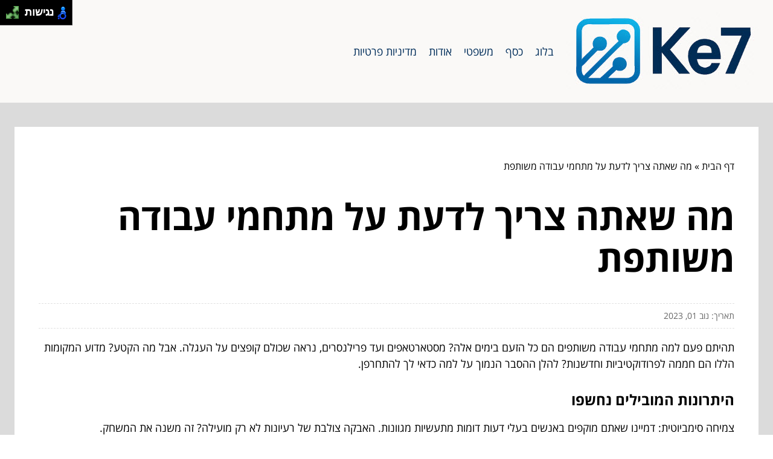

--- FILE ---
content_type: text/html; charset=UTF-8
request_url: https://ke7.org/joint-work-complexes/
body_size: 9357
content:
<!DOCTYPE html>
<!--[if IE 7]>
<html id="ie7" class="ie" dir="rtl" lang="he-IL">
<![endif]-->
<!--[if IE 8]>
<html id="ie8" class="ie" dir="rtl" lang="he-IL">
<![endif]-->
<!--[if IE 9]>
<html id="ie9" class="ie" dir="rtl" lang="he-IL">
<![endif]-->
<!--[if !(IE 7) | !(IE 8) | !(IE 9) ]><!-->
<html dir="rtl" lang="he-IL">
<!--<![endif]-->
<head>
    <meta charset="UTF-8">
    <meta name="viewport" content="width=device-width, initial-scale=1, maximum-scale=1">

    <meta name='robots' content='index, follow, max-image-preview:large, max-snippet:-1, max-video-preview:-1' />
	<style>img:is([sizes="auto" i], [sizes^="auto," i]) { contain-intrinsic-size: 3000px 1500px }</style>
	
	<!-- This site is optimized with the Yoast SEO plugin v20.6 - https://yoast.com/wordpress/plugins/seo/ -->
	<title>מה שאתה צריך לדעת על מתחמי עבודה משותפת - דף הבית שלך Ke7</title>
	<link rel="canonical" href="https://ke7.org/joint-work-complexes/" />
	<meta property="og:locale" content="he_IL" />
	<meta property="og:type" content="article" />
	<meta property="og:title" content="מה שאתה צריך לדעת על מתחמי עבודה משותפת - דף הבית שלך Ke7" />
	<meta property="og:description" content="תהיתם פעם למה מתחמי עבודה משותפים הם כל הזעם בימים אלה? מסטארטאפים ועד פרילנסרים, נראה שכולם קופצים על העגלה. אבל מה הקטע? מדוע המקומות הללו הם חממה לפרודוקטיביות וחדשנות? להלן ההסבר הנמוך על למה כדאי לך להתחרפן. היתרונות המובילים נחשפו צמיחה סימביוטית: דמיינו שאתם מוקפים באנשים בעלי דעות דומות מתעשיות מגוונות. האבקה צולבת של רעיונות [&hellip;]" />
	<meta property="og:url" content="https://ke7.org/joint-work-complexes/" />
	<meta property="og:site_name" content="דף הבית שלך Ke7" />
	<meta property="article:published_time" content="2023-11-01T12:45:20+00:00" />
	<meta property="article:modified_time" content="2023-11-01T12:45:33+00:00" />
	<meta name="author" content="shira" />
	<meta name="twitter:card" content="summary_large_image" />
	<script type="application/ld+json" class="yoast-schema-graph">{"@context":"https://schema.org","@graph":[{"@type":"WebPage","@id":"https://ke7.org/joint-work-complexes/","url":"https://ke7.org/joint-work-complexes/","name":"מה שאתה צריך לדעת על מתחמי עבודה משותפת - דף הבית שלך Ke7","isPartOf":{"@id":"https://ke7.org/#website"},"datePublished":"2023-11-01T12:45:20+00:00","dateModified":"2023-11-01T12:45:33+00:00","author":{"@id":"https://ke7.org/#/schema/person/c9ed00743d43dc6de944af1c03241c17"},"breadcrumb":{"@id":"https://ke7.org/joint-work-complexes/#breadcrumb"},"inLanguage":"he-IL","potentialAction":[{"@type":"ReadAction","target":["https://ke7.org/joint-work-complexes/"]}]},{"@type":"BreadcrumbList","@id":"https://ke7.org/joint-work-complexes/#breadcrumb","itemListElement":[{"@type":"ListItem","position":1,"name":"דף הבית","item":"https://ke7.org/"},{"@type":"ListItem","position":2,"name":"מה שאתה צריך לדעת על מתחמי עבודה משותפת"}]},{"@type":"WebSite","@id":"https://ke7.org/#website","url":"https://ke7.org/","name":"דף הבית שלך Ke7","description":"כל מה שקשור לאינטרנט וקצת יותר","potentialAction":[{"@type":"SearchAction","target":{"@type":"EntryPoint","urlTemplate":"https://ke7.org/?s={search_term_string}"},"query-input":"required name=search_term_string"}],"inLanguage":"he-IL"},{"@type":"Person","@id":"https://ke7.org/#/schema/person/c9ed00743d43dc6de944af1c03241c17","name":"shira","image":{"@type":"ImageObject","inLanguage":"he-IL","@id":"https://ke7.org/#/schema/person/image/","url":"https://secure.gravatar.com/avatar/7e7f6e6533ff52b33a8cd20ca4b92df9?s=96&d=mm&r=g","contentUrl":"https://secure.gravatar.com/avatar/7e7f6e6533ff52b33a8cd20ca4b92df9?s=96&d=mm&r=g","caption":"shira"},"url":"https://ke7.org/author/shira/"}]}</script>
	<!-- / Yoast SEO plugin. -->


<link rel='stylesheet' id='wp-block-library-rtl-css' href='https://ke7.org/wp-includes/css/dist/block-library/style-rtl.min.css?ver=6.7.4' type='text/css' media='all' />
<style id='classic-theme-styles-inline-css' type='text/css'>
/*! This file is auto-generated */
.wp-block-button__link{color:#fff;background-color:#32373c;border-radius:9999px;box-shadow:none;text-decoration:none;padding:calc(.667em + 2px) calc(1.333em + 2px);font-size:1.125em}.wp-block-file__button{background:#32373c;color:#fff;text-decoration:none}
</style>
<style id='global-styles-inline-css' type='text/css'>
:root{--wp--preset--aspect-ratio--square: 1;--wp--preset--aspect-ratio--4-3: 4/3;--wp--preset--aspect-ratio--3-4: 3/4;--wp--preset--aspect-ratio--3-2: 3/2;--wp--preset--aspect-ratio--2-3: 2/3;--wp--preset--aspect-ratio--16-9: 16/9;--wp--preset--aspect-ratio--9-16: 9/16;--wp--preset--color--black: #000000;--wp--preset--color--cyan-bluish-gray: #abb8c3;--wp--preset--color--white: #ffffff;--wp--preset--color--pale-pink: #f78da7;--wp--preset--color--vivid-red: #cf2e2e;--wp--preset--color--luminous-vivid-orange: #ff6900;--wp--preset--color--luminous-vivid-amber: #fcb900;--wp--preset--color--light-green-cyan: #7bdcb5;--wp--preset--color--vivid-green-cyan: #00d084;--wp--preset--color--pale-cyan-blue: #8ed1fc;--wp--preset--color--vivid-cyan-blue: #0693e3;--wp--preset--color--vivid-purple: #9b51e0;--wp--preset--gradient--vivid-cyan-blue-to-vivid-purple: linear-gradient(135deg,rgba(6,147,227,1) 0%,rgb(155,81,224) 100%);--wp--preset--gradient--light-green-cyan-to-vivid-green-cyan: linear-gradient(135deg,rgb(122,220,180) 0%,rgb(0,208,130) 100%);--wp--preset--gradient--luminous-vivid-amber-to-luminous-vivid-orange: linear-gradient(135deg,rgba(252,185,0,1) 0%,rgba(255,105,0,1) 100%);--wp--preset--gradient--luminous-vivid-orange-to-vivid-red: linear-gradient(135deg,rgba(255,105,0,1) 0%,rgb(207,46,46) 100%);--wp--preset--gradient--very-light-gray-to-cyan-bluish-gray: linear-gradient(135deg,rgb(238,238,238) 0%,rgb(169,184,195) 100%);--wp--preset--gradient--cool-to-warm-spectrum: linear-gradient(135deg,rgb(74,234,220) 0%,rgb(151,120,209) 20%,rgb(207,42,186) 40%,rgb(238,44,130) 60%,rgb(251,105,98) 80%,rgb(254,248,76) 100%);--wp--preset--gradient--blush-light-purple: linear-gradient(135deg,rgb(255,206,236) 0%,rgb(152,150,240) 100%);--wp--preset--gradient--blush-bordeaux: linear-gradient(135deg,rgb(254,205,165) 0%,rgb(254,45,45) 50%,rgb(107,0,62) 100%);--wp--preset--gradient--luminous-dusk: linear-gradient(135deg,rgb(255,203,112) 0%,rgb(199,81,192) 50%,rgb(65,88,208) 100%);--wp--preset--gradient--pale-ocean: linear-gradient(135deg,rgb(255,245,203) 0%,rgb(182,227,212) 50%,rgb(51,167,181) 100%);--wp--preset--gradient--electric-grass: linear-gradient(135deg,rgb(202,248,128) 0%,rgb(113,206,126) 100%);--wp--preset--gradient--midnight: linear-gradient(135deg,rgb(2,3,129) 0%,rgb(40,116,252) 100%);--wp--preset--font-size--small: 13px;--wp--preset--font-size--medium: 20px;--wp--preset--font-size--large: 36px;--wp--preset--font-size--x-large: 42px;--wp--preset--spacing--20: 0.44rem;--wp--preset--spacing--30: 0.67rem;--wp--preset--spacing--40: 1rem;--wp--preset--spacing--50: 1.5rem;--wp--preset--spacing--60: 2.25rem;--wp--preset--spacing--70: 3.38rem;--wp--preset--spacing--80: 5.06rem;--wp--preset--shadow--natural: 6px 6px 9px rgba(0, 0, 0, 0.2);--wp--preset--shadow--deep: 12px 12px 50px rgba(0, 0, 0, 0.4);--wp--preset--shadow--sharp: 6px 6px 0px rgba(0, 0, 0, 0.2);--wp--preset--shadow--outlined: 6px 6px 0px -3px rgba(255, 255, 255, 1), 6px 6px rgba(0, 0, 0, 1);--wp--preset--shadow--crisp: 6px 6px 0px rgba(0, 0, 0, 1);}:where(.is-layout-flex){gap: 0.5em;}:where(.is-layout-grid){gap: 0.5em;}body .is-layout-flex{display: flex;}.is-layout-flex{flex-wrap: wrap;align-items: center;}.is-layout-flex > :is(*, div){margin: 0;}body .is-layout-grid{display: grid;}.is-layout-grid > :is(*, div){margin: 0;}:where(.wp-block-columns.is-layout-flex){gap: 2em;}:where(.wp-block-columns.is-layout-grid){gap: 2em;}:where(.wp-block-post-template.is-layout-flex){gap: 1.25em;}:where(.wp-block-post-template.is-layout-grid){gap: 1.25em;}.has-black-color{color: var(--wp--preset--color--black) !important;}.has-cyan-bluish-gray-color{color: var(--wp--preset--color--cyan-bluish-gray) !important;}.has-white-color{color: var(--wp--preset--color--white) !important;}.has-pale-pink-color{color: var(--wp--preset--color--pale-pink) !important;}.has-vivid-red-color{color: var(--wp--preset--color--vivid-red) !important;}.has-luminous-vivid-orange-color{color: var(--wp--preset--color--luminous-vivid-orange) !important;}.has-luminous-vivid-amber-color{color: var(--wp--preset--color--luminous-vivid-amber) !important;}.has-light-green-cyan-color{color: var(--wp--preset--color--light-green-cyan) !important;}.has-vivid-green-cyan-color{color: var(--wp--preset--color--vivid-green-cyan) !important;}.has-pale-cyan-blue-color{color: var(--wp--preset--color--pale-cyan-blue) !important;}.has-vivid-cyan-blue-color{color: var(--wp--preset--color--vivid-cyan-blue) !important;}.has-vivid-purple-color{color: var(--wp--preset--color--vivid-purple) !important;}.has-black-background-color{background-color: var(--wp--preset--color--black) !important;}.has-cyan-bluish-gray-background-color{background-color: var(--wp--preset--color--cyan-bluish-gray) !important;}.has-white-background-color{background-color: var(--wp--preset--color--white) !important;}.has-pale-pink-background-color{background-color: var(--wp--preset--color--pale-pink) !important;}.has-vivid-red-background-color{background-color: var(--wp--preset--color--vivid-red) !important;}.has-luminous-vivid-orange-background-color{background-color: var(--wp--preset--color--luminous-vivid-orange) !important;}.has-luminous-vivid-amber-background-color{background-color: var(--wp--preset--color--luminous-vivid-amber) !important;}.has-light-green-cyan-background-color{background-color: var(--wp--preset--color--light-green-cyan) !important;}.has-vivid-green-cyan-background-color{background-color: var(--wp--preset--color--vivid-green-cyan) !important;}.has-pale-cyan-blue-background-color{background-color: var(--wp--preset--color--pale-cyan-blue) !important;}.has-vivid-cyan-blue-background-color{background-color: var(--wp--preset--color--vivid-cyan-blue) !important;}.has-vivid-purple-background-color{background-color: var(--wp--preset--color--vivid-purple) !important;}.has-black-border-color{border-color: var(--wp--preset--color--black) !important;}.has-cyan-bluish-gray-border-color{border-color: var(--wp--preset--color--cyan-bluish-gray) !important;}.has-white-border-color{border-color: var(--wp--preset--color--white) !important;}.has-pale-pink-border-color{border-color: var(--wp--preset--color--pale-pink) !important;}.has-vivid-red-border-color{border-color: var(--wp--preset--color--vivid-red) !important;}.has-luminous-vivid-orange-border-color{border-color: var(--wp--preset--color--luminous-vivid-orange) !important;}.has-luminous-vivid-amber-border-color{border-color: var(--wp--preset--color--luminous-vivid-amber) !important;}.has-light-green-cyan-border-color{border-color: var(--wp--preset--color--light-green-cyan) !important;}.has-vivid-green-cyan-border-color{border-color: var(--wp--preset--color--vivid-green-cyan) !important;}.has-pale-cyan-blue-border-color{border-color: var(--wp--preset--color--pale-cyan-blue) !important;}.has-vivid-cyan-blue-border-color{border-color: var(--wp--preset--color--vivid-cyan-blue) !important;}.has-vivid-purple-border-color{border-color: var(--wp--preset--color--vivid-purple) !important;}.has-vivid-cyan-blue-to-vivid-purple-gradient-background{background: var(--wp--preset--gradient--vivid-cyan-blue-to-vivid-purple) !important;}.has-light-green-cyan-to-vivid-green-cyan-gradient-background{background: var(--wp--preset--gradient--light-green-cyan-to-vivid-green-cyan) !important;}.has-luminous-vivid-amber-to-luminous-vivid-orange-gradient-background{background: var(--wp--preset--gradient--luminous-vivid-amber-to-luminous-vivid-orange) !important;}.has-luminous-vivid-orange-to-vivid-red-gradient-background{background: var(--wp--preset--gradient--luminous-vivid-orange-to-vivid-red) !important;}.has-very-light-gray-to-cyan-bluish-gray-gradient-background{background: var(--wp--preset--gradient--very-light-gray-to-cyan-bluish-gray) !important;}.has-cool-to-warm-spectrum-gradient-background{background: var(--wp--preset--gradient--cool-to-warm-spectrum) !important;}.has-blush-light-purple-gradient-background{background: var(--wp--preset--gradient--blush-light-purple) !important;}.has-blush-bordeaux-gradient-background{background: var(--wp--preset--gradient--blush-bordeaux) !important;}.has-luminous-dusk-gradient-background{background: var(--wp--preset--gradient--luminous-dusk) !important;}.has-pale-ocean-gradient-background{background: var(--wp--preset--gradient--pale-ocean) !important;}.has-electric-grass-gradient-background{background: var(--wp--preset--gradient--electric-grass) !important;}.has-midnight-gradient-background{background: var(--wp--preset--gradient--midnight) !important;}.has-small-font-size{font-size: var(--wp--preset--font-size--small) !important;}.has-medium-font-size{font-size: var(--wp--preset--font-size--medium) !important;}.has-large-font-size{font-size: var(--wp--preset--font-size--large) !important;}.has-x-large-font-size{font-size: var(--wp--preset--font-size--x-large) !important;}
:where(.wp-block-post-template.is-layout-flex){gap: 1.25em;}:where(.wp-block-post-template.is-layout-grid){gap: 1.25em;}
:where(.wp-block-columns.is-layout-flex){gap: 2em;}:where(.wp-block-columns.is-layout-grid){gap: 2em;}
:root :where(.wp-block-pullquote){font-size: 1.5em;line-height: 1.6;}
</style>
<link rel='stylesheet' id='main-css' href='https://ke7.org/wp-content/themes/wp-zrihen1/assets/css/main.css?ver=1682935719' type='text/css' media='all' />
<link rel='stylesheet' id='css-open-sans-css' href='https://ke7.org/wp-content/themes/wp-zrihen1/assets/fonts/opensans/stylesheet.css?ver=1682935719' type='text/css' media='all' />
<script type="text/javascript" src="https://ke7.org/wp-content/themes/wp-zrihen1/assets/js/jquery.min.js?ver=1682935719" id="jquery-js-js"></script>
<script type="text/javascript" src="https://ke7.org/wp-content/themes/wp-zrihen1/assets/js/main.js?ver=1682935719" id="main-js-js"></script>
<script type="text/javascript" src="https://ke7.org/wp-content/themes/wp-zrihen1/assets/js/vendor/nagishli.js?ver=1682935719" id="nagishli-js-js"></script>
<link rel="https://api.w.org/" href="https://ke7.org/wp-json/" /><link rel="alternate" title="JSON" type="application/json" href="https://ke7.org/wp-json/wp/v2/posts/919" /><link rel="EditURI" type="application/rsd+xml" title="RSD" href="https://ke7.org/xmlrpc.php?rsd" />
<meta name="generator" content="WordPress 6.7.4" />
<link rel='shortlink' href='https://ke7.org/?p=919' />
<link rel="alternate" title="oEmbed (JSON)" type="application/json+oembed" href="https://ke7.org/wp-json/oembed/1.0/embed?url=https%3A%2F%2Fke7.org%2Fjoint-work-complexes%2F" />
<link rel="alternate" title="oEmbed (XML)" type="text/xml+oembed" href="https://ke7.org/wp-json/oembed/1.0/embed?url=https%3A%2F%2Fke7.org%2Fjoint-work-complexes%2F&#038;format=xml" />

    <style>
        :root{
        --header-bg: #faf9f7;
        --header-menu-color: #002e5b;
        
        --body-bg: #dbdbdb;
        --body-text-color: #002e5b;

        --footer-bg: #002e5b;
        --footer-text-color: #FFFFFF;
        }
    </style>
</head>

<body class="rtl post-template-default single single-post postid-919 single-format-standard" data-git="2">

<header class="main_header logo">

    <div class="container">

        <div class="main_header__wrap">

                            <div class="main_header__logo">
                    <a href="https://ke7.org/"><img src="https://ke7.org/wp-content/uploads/2025/05/logo.jpg" alt=""></a>
                </div>
            
            <div class="main_header__nav">
                <div class="menu-menu-1-container"><ul id="menu-menu-1" class="menu"><li id="menu-item-1443" class="menu-item menu-item-type-taxonomy menu-item-object-category current-post-ancestor current-menu-parent current-post-parent menu-item-1443"><a href="https://ke7.org/category/blog/">בלוג</a></li>
<li id="menu-item-1444" class="menu-item menu-item-type-taxonomy menu-item-object-category menu-item-1444"><a href="https://ke7.org/category/finance/">כסף</a></li>
<li id="menu-item-1445" class="menu-item menu-item-type-taxonomy menu-item-object-category menu-item-1445"><a href="https://ke7.org/category/%d7%9e%d7%a9%d7%a4%d7%98%d7%99/">משפטי</a></li>
<li id="menu-item-1448" class="menu-item menu-item-type-post_type menu-item-object-page menu-item-1448"><a href="https://ke7.org/about/">אודות</a></li>
<li id="menu-item-1720" class="menu-item menu-item-type-post_type menu-item-object-page menu-item-1720"><a href="https://ke7.org/%d7%9e%d7%93%d7%99%d7%a0%d7%99%d7%95%d7%aa-%d7%a4%d7%a8%d7%98%d7%99%d7%95%d7%aa/">מדיניות פרטיות</a></li>
</ul></div>            </div>

            <div class="main_header__hamburger">

                <div class="main_header__hamburger-btn">
                    <span></span>
                    <span></span>
                    <span></span>
                    <span></span>
                </div>

            </div>

        </div>

    </div>

</header>
<div class="site_wrap">

	<div class="container">
		
		<div class="site_wrap__singlepost">
            
            <div class="site_wrap__singlepost-wrap">

                                    <div class="site_wrap__singlepost-breadcrumbs">
                        <p id="breadcrumbs"><span><span><a href="https://ke7.org/">דף הבית</a></span> » <span class="breadcrumb_last" aria-current="page">מה שאתה צריך לדעת על מתחמי עבודה משותפת</span></span></p>                    </div>
                    
                <div class="site_wrap__singlepost-content">

                    
                                <h1>מה שאתה צריך לדעת על מתחמי עבודה משותפת</h1>

                                <div class="site_wrap__singlepost-contentMeta">
                                תאריך: נוב 01, 2023                                </div>

                                
                                <div class="site_wrap__singlepost-contentText sb-wysiwyg">
                                    
<p>תהיתם פעם למה מתחמי עבודה משותפים הם כל הזעם בימים אלה? מסטארטאפים ועד פרילנסרים, נראה שכולם קופצים על העגלה. אבל מה הקטע? מדוע המקומות הללו הם חממה לפרודוקטיביות וחדשנות? להלן ההסבר הנמוך על למה כדאי לך להתחרפן.</p>



<h2 class="wp-block-heading">היתרונות המובילים נחשפו</h2>



<p>צמיחה סימביוטית: דמיינו שאתם מוקפים באנשים בעלי דעות דומות מתעשיות מגוונות. האבקה צולבת של רעיונות לא רק מועילה? זה משנה את המשחק.</p>



<p>קנה מידה בקלות: מתחילים בקטן? אין בעיה. צריך להרחיב? אפילו יותר טוב. ההגדרה מאפשרת לך להתאים את מרחב העבודה שלך תוך כדי תנועה, ללא הלחץ של התחייבויות ארוכות טווח.</p>



<p>מיקום, מיקום, מיקום: <a href="https://power-ball.co.il/">חללי עבודה שיתופיים</a> ממוקמים לעתים קרובות במקומות ראשיים, מה שמעניק לעסק שלך יוקרה של מיקום מרכזי ללא תג מחיר גבוה.</p>



<p>שירותים מצוידים היטב: מ-Wi-Fi מהיר במיוחד ועד מכונות קפה יוקרתיות, המקומות האלה מעוטרים בכל הפעמונים והשריקות, וחוסכים לך את הטרחה והעלויות של הקמתם בעצמך.</p>



<p>נטוורקינג למכביר: לא ניתן להפריז בערך של שיחות והיכרות ספונטניות במתחם עבודה משותף. אתה אף פעם לא יודע מתי תתקל בלקוח הבא שלך, משתף הפעולה או המנטור.</p>



<p>עלות-תועלת: שיתוף שטח ומשאבים פירושו עלויות משותפות. התקורות שלך יודו לך.</p>



<p>מנה חברתית: עבודה לבד יכולה להיות מבודדת. מתחם עבודה משותף מציע אווירה קהילתית, ומבטיח שתקבל את המנה היומית שלך של אינטראקציות חברתיות.</p>



<p>תנאי שכירות גמישים עבור <a href="https://power-ball.co.il/locations/%D7%94%D7%A8%D7%A6%D7%9C%D7%99%D7%94-%D7%A4%D7%99%D7%AA%D7%95%D7%97/">השכרת משרדים בהרצליה</a>: רוב המתחמים הללו מציעים אפשרויות שכירות גמישות, וחוסכים מכם את תקופות הנעילה שחללי משרדים מסורתיים כופים בדרך כלל.</p>



<h2 class="wp-block-heading">אבל רגע, יש עוד</h2>



<p>לפני שאתם צוללים פנימה, זכרו שמתחמי עבודה משותפים אינם פתרון חד פעמי. אם אתה מישהו שזקוק לשקט של סיכה כדי להתמקד, או אם העסק שלך דורש רמה גבוהה של סודיות, ייתכן שהסביבה הפתוחה והאינטראקטיבית לא תהיה אידיאלית.</p>



<p>עוטף את זהמתחמי עבודה משותפים הם יותר מסתם טרנד. הם מחוללים מהפכה בדרך שבה אנחנו חושבים על סביבת עבודה, ומוסיפים ערך בדרכים שמעולם לא חשבנו שאפשריות. זהו שילוב ייחודי של חיסכון בעלויות, רשתות וגמישות, הכל כרוך באחד. אבל, כמו תמיד, קרא את החדר &#8211; וודא שהוא מתאים למה שאתה והעסק שלך באמת צריכים. אז, השתכנעת כבר?</p>
                                </div>

                                
                </div>

                <div class="site_wrap__singlepost-categories">                <a href="https://ke7.org/category/blog/">בלוג</a>
                            <a href="https://ke7.org/category/finance/">כסף</a>
                            <a href="https://ke7.org/category/%d7%9e%d7%a9%d7%a4%d7%98%d7%99/">משפטי</a>
            </div>        <div class="site_wrap__singlepost-related">

            <div class="site_wrap__singlepost-relatedTitle">
            המשך לעוד מאמרים שיוכלו לעזור...
            </div>

            <div class="site_wrap__singlepost-relatedWrap">
                <div class="blog_block">

            <div class="blog_block__body">

                
                <div class="blog_block__body-content">

                    <a href="https://ke7.org/increasing-customer-inquiries-why-is-a-shortened-phone-number-your-solution-to-marketing-success/" class="blog_block__body-content-title">
                        הגדלת פניות לקוחות: למה מספר טלפון מקוצר הוא הפתרון שלך להצלחה שיווקית?                    </a>

                    <div class="blog_block__body-content-excerpt">
                        כשמדובר בשיווק, הכל תחרותי עד אלוהים! איך בכל זאת מצליחים לקבל יותר פניות, יותר לידים ואולי אפילו...                    </div>

                    <a href="https://ke7.org/increasing-customer-inquiries-why-is-a-shortened-phone-number-your-solution-to-marketing-success/" class="blog_block__body-content-readmore">
                    קרא עוד »
                    </a>

                </div>

                <div class="blog_block__body-meta">
                    נוב 12, 2025                </div>

            </div>

        </div>
                <div class="blog_block">

            <div class="blog_block__body">

                
                <div class="blog_block__body-content">

                    <a href="https://ke7.org/sponsored-internet-marketing/" class="blog_block__body-content-title">
                        ההיגיון הבלתי מעורער מאחורי בחירת שיווק ממומן באינטרנט                    </a>

                    <div class="blog_block__body-content-excerpt">
                        בעידן הדיגיטלי המתפתח, עסקים מוצאים את עצמם בצומת דרכים של אפיקי שיווק רבים. בין שלל האפשרויות, קידום...                    </div>

                    <a href="https://ke7.org/sponsored-internet-marketing/" class="blog_block__body-content-readmore">
                    קרא עוד »
                    </a>

                </div>

                <div class="blog_block__body-meta">
                    אוג 09, 2023                </div>

            </div>

        </div>
                <div class="blog_block">

            <div class="blog_block__body">

                
                <div class="blog_block__body-content">

                    <a href="https://ke7.org/computerized-archive/" class="blog_block__body-content-title">
                        ארכיב ממוחשב: למה זה לא רק &quot;עוד מקום לשמור קבצים&quot;?                    </a>

                    <div class="blog_block__body-content-excerpt">
                        תחום הארכיבציה עבר מהפכה בשנים האחרונות. לא מדובר עוד באחסון מסמכים מבולגנים בתיקיות פיזיות או...                    </div>

                    <a href="https://ke7.org/computerized-archive/" class="blog_block__body-content-readmore">
                    קרא עוד »
                    </a>

                </div>

                <div class="blog_block__body-meta">
                    ספט 02, 2025                </div>

            </div>

        </div>
                <div class="blog_block">

            <div class="blog_block__body">

                
                <div class="blog_block__body-content">

                    <a href="https://ke7.org/essential-insights-before-embarking-on-an-adventure-in-cyprus/" class="blog_block__body-content-title">
                        תובנות חיוניות לפני יציאה להרפתקה בקפריסין                    </a>

                    <div class="blog_block__body-content-excerpt">
                        קפריסין מציעה יותר מסתם חופים מושלמים והיסטוריה תרבותית עשירה, קבלו את כל המידע באתר קפריזה. קסמו של...                    </div>

                    <a href="https://ke7.org/essential-insights-before-embarking-on-an-adventure-in-cyprus/" class="blog_block__body-content-readmore">
                    קרא עוד »
                    </a>

                </div>

                <div class="blog_block__body-meta">
                    אוק 15, 2023                </div>

            </div>

        </div>
                <div class="blog_block">

            <div class="blog_block__body">

                
                <div class="blog_block__body-content">

                    <a href="https://ke7.org/benefits-of-studying-graphic-design/" class="blog_block__body-content-title">
                        מדריך ידידותי ליתרונות של לימודי עיצוב גרפי                    </a>

                    <div class="blog_block__body-content-excerpt">
                        לימודי עיצוב גרפי תופסים קשר ייחודי בצומת הדרכים של אמנות, טכנולוגיה ותקשורת. בעוד שהמלאכה קיימת...                    </div>

                    <a href="https://ke7.org/benefits-of-studying-graphic-design/" class="blog_block__body-content-readmore">
                    קרא עוד »
                    </a>

                </div>

                <div class="blog_block__body-meta">
                    אוק 24, 2023                </div>

            </div>

        </div>
                <div class="blog_block">

            <div class="blog_block__body">

                
                <div class="blog_block__body-content">

                    <a href="https://ke7.org/payment-technologies-in-food-and-beverage-machines-why-does-it-suddenly-feel-like-a-high-tech-checkout/" class="blog_block__body-content-title">
                        טכנולוגיות תשלום במכונות מזון ושתייה: למה זה מרגיש פתאום כמו קופה של הייטק?                    </a>

                    <div class="blog_block__body-content-excerpt">
                        מכונות מזון ושתייה עברו בשנים האחרונות מהפך שקט ומאוד מתוק: פעם הן היו “קופסה שמקבלת מטבעות ומקווה...                    </div>

                    <a href="https://ke7.org/payment-technologies-in-food-and-beverage-machines-why-does-it-suddenly-feel-like-a-high-tech-checkout/" class="blog_block__body-content-readmore">
                    קרא עוד »
                    </a>

                </div>

                <div class="blog_block__body-meta">
                    ינו 13, 2026                </div>

            </div>

        </div>
                <div class="blog_block">

            <div class="blog_block__body">

                
                <div class="blog_block__body-content">

                    <a href="https://ke7.org/how-does-the-compensation-system-give-victims-of-hostilities-what-they-really-need/" class="blog_block__body-content-title">
                        כיצד מערך הפיצויים מעניק לנפגעי האיבה את מה שהם באמת צריכים?                    </a>

                    <div class="blog_block__body-content-excerpt">
                        כשמדברים על נפגעי האיבה, מדברים על אוכלוסייה שמושפעת מהותית, לא רק בגוף אלא גם בנפש ובכל תחומי החיים....                    </div>

                    <a href="https://ke7.org/how-does-the-compensation-system-give-victims-of-hostilities-what-they-really-need/" class="blog_block__body-content-readmore">
                    קרא עוד »
                    </a>

                </div>

                <div class="blog_block__body-meta">
                    ספט 08, 2025                </div>

            </div>

        </div>
                <div class="blog_block">

            <div class="blog_block__body">

                
                <div class="blog_block__body-content">

                    <a href="https://ke7.org/seo-for-doctors/" class="blog_block__body-content-title">
                        קידום אתרים לרופאים                    </a>

                    <div class="blog_block__body-content-excerpt">
                        רופאים צריכים לקדם את אתרי האינטרנט שלהם כדי למשוך לקוחות חדשים. יש להם תקציב וזמן מוגבלים, אז הם...                    </div>

                    <a href="https://ke7.org/seo-for-doctors/" class="blog_block__body-content-readmore">
                    קרא עוד »
                    </a>

                </div>

                <div class="blog_block__body-meta">
                    נוב 11, 2022                </div>

            </div>

        </div>
                <div class="blog_block">

            <div class="blog_block__body">

                
                <div class="blog_block__body-content">

                    <a href="https://ke7.org/lottery-and-online-gambling/" class="blog_block__body-content-title">
                        7 גורמים מכריעים בלוטו והימורים מקוונים                    </a>

                    <div class="blog_block__body-content-excerpt">
                        העידן הדיגיטלי הגדיר מחדש היבטים רבים בחיינו, ותחום ההימורים אינו יוצא מן הכלל. מכרטיסי הלוטו...                    </div>

                    <a href="https://ke7.org/lottery-and-online-gambling/" class="blog_block__body-content-readmore">
                    קרא עוד »
                    </a>

                </div>

                <div class="blog_block__body-meta">
                    נוב 09, 2023                </div>

            </div>

        </div>
                <div class="blog_block">

            <div class="blog_block__body">

                
                <div class="blog_block__body-content">

                    <a href="https://ke7.org/software-testg-courses/" class="blog_block__body-content-title">
                        סקירה של קורסים מומלצים בבדיקות תוכנה                    </a>

                    <div class="blog_block__body-content-excerpt">
                        "מקצוע הבדיקות הוא מקצוע הייטק מהיר ושנוי במחלוקת. הוא מתפתח כל הזמן, עם שיטות וטכנולוגיות חדשות...                    </div>

                    <a href="https://ke7.org/software-testg-courses/" class="blog_block__body-content-readmore">
                    קרא עוד »
                    </a>

                </div>

                <div class="blog_block__body-meta">
                    נוב 07, 2022                </div>

            </div>

        </div>
                <div class="blog_block">

            <div class="blog_block__body">

                
                <div class="blog_block__body-content">

                    <a href="https://ke7.org/alternative-investments/" class="blog_block__body-content-title">
                        גיוון הוא המפתח: רועי רוסטמי מציג את גישתו להשקעות אלטרנטיביות                    </a>

                    <div class="blog_block__body-content-excerpt">
                        במשך יותר מחצי מאה, עולם ההשקעות התנהל על פי אקסיומה קדושה: תיק ה-60/40. 60% מההון הוקצה למניות, כדי ליהנות...                    </div>

                    <a href="https://ke7.org/alternative-investments/" class="blog_block__body-content-readmore">
                    קרא עוד »
                    </a>

                </div>

                <div class="blog_block__body-meta">
                    אוק 23, 2025                </div>

            </div>

        </div>
                <div class="blog_block">

            <div class="blog_block__body">

                
                <div class="blog_block__body-content">

                    <a href="https://ke7.org/the-positive-impact-of-proactive-tax-advice-on-business-growth-why-you-must-start-thinking-about-it-today/" class="blog_block__body-content-title">
                        ההשפעה החיובית של ייעוץ מס פרואקטיבי על צמיחת העסק – למה אתם חייבים להתחיל לחשוב עליה כבר היום!                    </a>

                    <div class="blog_block__body-content-excerpt">
                        אתם יודעים שאפשר להרוויח יותר בעסק בלי להוסיף שקל למכירות? זה לפעמים מרגיש קסם, אבל האמת היא שכל העסק...                    </div>

                    <a href="https://ke7.org/the-positive-impact-of-proactive-tax-advice-on-business-growth-why-you-must-start-thinking-about-it-today/" class="blog_block__body-content-readmore">
                    קרא עוד »
                    </a>

                </div>

                <div class="blog_block__body-meta">
                    אוק 20, 2025                </div>

            </div>

        </div>
                <div class="blog_block">

            <div class="blog_block__body">

                
                <div class="blog_block__body-content">

                    <a href="https://ke7.org/the-wonderful-learning-journey-how-children-with-disabilities-break-boundaries-in-the-world-of-words/" class="blog_block__body-content-title">
                        מסע הלמידה המופלא: כיצד ילדים עם מוגבלויות פורצים גבולות בעולם המילים                    </a>

                    <div class="blog_block__body-content-excerpt">
                        האם אי פעם חשבתם על הכוח המדהים של מילה כתובה? עבור ילדים עם מוגבלויות, כל אות היא ניצחון, כל משפט הוא...                    </div>

                    <a href="https://ke7.org/the-wonderful-learning-journey-how-children-with-disabilities-break-boundaries-in-the-world-of-words/" class="blog_block__body-content-readmore">
                    קרא עוד »
                    </a>

                </div>

                <div class="blog_block__body-meta">
                    יול 17, 2024                </div>

            </div>

        </div>
                <div class="blog_block">

            <div class="blog_block__body">

                
                <div class="blog_block__body-content">

                    <a href="https://ke7.org/landing-pages-control-seven-essential-insights-for-success/" class="blog_block__body-content-title">
                        שליטה בדפי נחיתה: שבע תובנות חיוניות להצלחה                    </a>

                    <div class="blog_block__body-content-excerpt">
                        בתחום השיווק הדיגיטלי, דפי נחיתה הם יותר מסתם מרכיבים של אתר; הם מנגנונים חיוניים להמרת מבקרים...                    </div>

                    <a href="https://ke7.org/landing-pages-control-seven-essential-insights-for-success/" class="blog_block__body-content-readmore">
                    קרא עוד »
                    </a>

                </div>

                <div class="blog_block__body-meta">
                    יול 17, 2023                </div>

            </div>

        </div>
                <div class="blog_block">

            <div class="blog_block__body">

                
                <div class="blog_block__body-content">

                    <a href="https://ke7.org/lked-advertisg/" class="blog_block__body-content-title">
                        פרסום בלינקדאין – מושכים לקוחות עסקיים                    </a>

                    <div class="blog_block__body-content-excerpt">
                        אחת הדרכים הטובות ביותר למשוך לקוחות עסקיים B2B ברשת היא באמצעות פרסום בלינקדאין. בעזרת פרסום בדרך...                    </div>

                    <a href="https://ke7.org/lked-advertisg/" class="blog_block__body-content-readmore">
                    קרא עוד »
                    </a>

                </div>

                <div class="blog_block__body-meta">
                    פבר 13, 2022                </div>

            </div>

        </div>
                <div class="blog_block">

            <div class="blog_block__body">

                
                <div class="blog_block__body-content">

                    <a href="https://ke7.org/planning-the-perfect-vacation-how-to-combine-eilat-and-the-dead-sea-and-get-many-times-more-out-of-the-experiences/" class="blog_block__body-content-title">
                        תכנון החופשה המושלמת: איך לשלב את אילת וים המלח ולהרוויח פי כמה מהחוויות?                    </a>

                    <div class="blog_block__body-content-excerpt">
                        אז אתם מול המפה, טיפה מתוסכלים, מחפשים את השילוב המדויק בין חופים, הרפתקאות, רוגע וספא שיחזיר לכם את...                    </div>

                    <a href="https://ke7.org/planning-the-perfect-vacation-how-to-combine-eilat-and-the-dead-sea-and-get-many-times-more-out-of-the-experiences/" class="blog_block__body-content-readmore">
                    קרא עוד »
                    </a>

                </div>

                <div class="blog_block__body-meta">
                    נוב 17, 2025                </div>

            </div>

        </div>
                <div class="blog_block">

            <div class="blog_block__body">

                
                <div class="blog_block__body-content">

                    <a href="https://ke7.org/how-proper-process-engineering-turns-logistical-challenges-into-opportunities-success-starts-here/" class="blog_block__body-content-title">
                        כיצד הנדסת תהליכים נכונה הופכת אתגרים לוגיסטיים להזדמנויות – ההצלחה מתחילה כאן                    </a>

                    <div class="blog_block__body-content-excerpt">
                        אתם בטח מכירים את זה – עולם הלוגיסטיקה הוא כמו מחבוא אינסופי של בעיות: עומסי תנועה, תקלות במשלוחים,...                    </div>

                    <a href="https://ke7.org/how-proper-process-engineering-turns-logistical-challenges-into-opportunities-success-starts-here/" class="blog_block__body-content-readmore">
                    קרא עוד »
                    </a>

                </div>

                <div class="blog_block__body-meta">
                    ספט 02, 2025                </div>

            </div>

        </div>
                <div class="blog_block">

            <div class="blog_block__body">

                
                <div class="blog_block__body-content">

                    <a href="https://ke7.org/applications-development/" class="blog_block__body-content-title">
                        פיתוח אפליקציות                    </a>

                    <div class="blog_block__body-content-excerpt">
                        שוק פיתוח היישומים הוא שוק גדול. ישנם סוגים רבים ושונים של יישומים, כגון שיווק דיגיטלי, מסחר אלקטרוני...                    </div>

                    <a href="https://ke7.org/applications-development/" class="blog_block__body-content-readmore">
                    קרא עוד »
                    </a>

                </div>

                <div class="blog_block__body-meta">
                    דצמ 27, 2022                </div>

            </div>

        </div>
                </div>
    </div>
    

            </div>

		</div>

	</div>

</div>


<footer>

    <div class="container">

        כל הזכויות שמורות ל-דף הבית שלך Ke7
    </div>

</footer>


<script class="inlinemenu">
    var menuBurger = document.querySelector('.main_header__hamburger-btn');
    var menuWrapNav = document.querySelector('.main_header__nav');
    var menuWrap = document.querySelector('.section-header__logo-menu-wrap');

    menuBurger.addEventListener('click',function(){
        this.classList.toggle("open");
        this.classList.toggle("menu-open");
        document.body.classList.toggle('menu-open');

        menuWrapNav.classList.toggle("open");
        menuWrap.classList.toggle("open");
    });

    function initModal() {
        let modalSelector = document.querySelector('.main_header');

        if (!modalSelector) { return false; }

        setTimeout(function() {
            modalSelector.style.maxHeight = "auto";
            calcModal1Height();
        }, 500);

        window.addEventListener('resize', function(event) {
            calcModal1Height();
        }, true);

        function calcModal1Height() {
            if (isHidden(modalSelector)) {
                return false;
            }

            let newHeight = 71 + modalSelector.offsetHeight - 2;

            document.body.style.setProperty('--header-extra-height', modalSelector.offsetHeight + "px");
        }

        function isHidden(el) {
            return (el.offsetParent === null)
        }
    }

    initModal();

</script>

</body>
</html>
